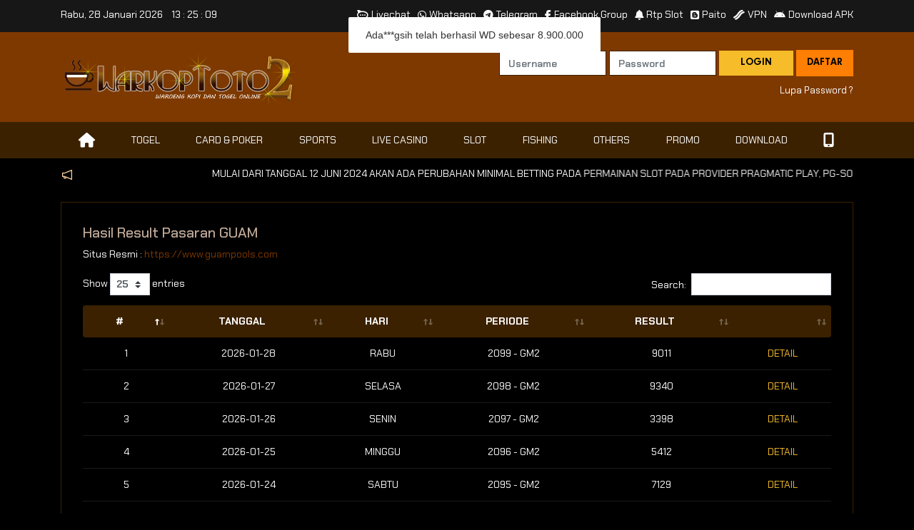

--- FILE ---
content_type: text/css
request_url: https://warkoptwo.xyz/css/main.css
body_size: 13279
content:
/*! HTML5 Boilerplate v8.0.0 | MIT License | https://html5boilerplate.com/ */
/*! HTML5 Boilerplate v8.0.0 | MIT License | https://html5boilerplate.com/ */

/* main.css 2.1.0 | MIT License | https://github.com/h5bp/main.css#readme */
/*
 * What follows is the result of much research on cross-browser styling.
 * Credit left inline and big thanks to Nicolas Gallagher, Jonathan Neal,
 * Kroc Camen, and the H5BP dev community and team.
 */

/* ==========================================================================
   Base styles: opinionated defaults
   ========================================================================== */

html {
  color: #222;
  font-size: 1em;
  line-height: 1.4;
  font-size: 16px;
}

/*
 * Remove text-shadow in selection highlight:
 * https://twitter.com/miketaylr/status/12228805301
 *
 * Vendor-prefixed and regular ::selection selectors cannot be combined:
 * https://stackoverflow.com/a/16982510/7133471
 *
 * Customize the background color to match your design.
 */

::-moz-selection {
  background: #b3d4fc;
  text-shadow: none;
}

::selection {
  background: #b3d4fc;
  text-shadow: none;
}

a{
	color: #7e3900;
}
/*
 * A better looking default horizontal rule
 */

hr {
  display: block;
  height: 1px;
  border: 0;
  border-top: 1px solid #000;
  margin: 1em 0;
  padding: 0;
}

/*
 * Remove the gap between audio, canvas, iframes,
 * images, videos and the bottom of their containers:
 * https://github.com/h5bp/html5-boilerplate/issues/440
 */

audio,
canvas,
iframe,
img,
svg,
video {
  vertical-align: middle;
}

/*
 * Remove default fieldset styles.
 */

fieldset {
  border: 0;
  margin: 0;
  padding: 0;
}

/*
 * Allow only vertical resizing of textareas.
 */

textarea {
  resize: vertical;
}

/* ==========================================================================
   Author's custom styles
   ========================================================================== */
@font-face {
  font-family: 'Neuzeit';
  src: url('../fonts/alt/NeuzeitGro-Reg.woff2') format('woff2'),
      url('../fonts/alt/NeuzeitGro-Reg.woff') format('woff'),
      url('../fonts/alt/NeuzeitGro-Reg.ttf') format('truetype');
  font-weight: normal;
  font-style: normal;
  font-display: swap;
}

@font-face {
  font-family: 'Neuzeit Bold';
  src: url('../fonts/alt/NeuzeitGro-Bol.woff2') format('woff2'),
      url('../fonts/alt/NeuzeitGro-Bol.woff') format('woff'),
      url('../fonts/alt/NeuzeitGro-Bol.ttf') format('truetype');
  font-weight: bold;
  font-style: normal;
  font-display: swap;
}
body{
  /*font-family: "Lato";*/
  font-family: 'Chakra Petch', sans-serif;
  font-size: 14px;
  background-color: #000;
  /*
  background-image: url(../img/background.jpg);
  background-repeat: no-repeat;
  background-position: right -420px top 40% ;
  background-size: auto;
  */
  /*
  background: url(../img/background.jpg) no-repeat center center fixed; 
  -webkit-background-size: cover;
  -moz-background-size: cover;
  -o-background-size: cover;
  background-size: cover;
  */
}
#top-header{
  width: 100%;
  min-height: 45px;
  background-color: #171717;
  color: #fff;
  padding: 10px 0;
}
.top-bar{
  display: flex;
  justify-content: space-between;
}
.link-top{
  display: flex;
  margin-bottom: 0;
}
.link-top .link-item{
  display: inline-block;
  margin-left: 10px;
}
.link-top .link-item .link-top{
  display: flex;
  align-items: center;
  color: #fff;
}
.link-top .link-item .link-top:hover{
  text-decoration: none;
  color: #8a5e3c;
}
.link-top .link-item img{
  max-width: 17px;
  margin-right: 5px;
}
.link-top .link-item img.wa{
  max-width: 14px;
}
#header, #header-mobile{
  width: 100%;
  min-height: 80px;
  /*background-image: linear-gradient(to top, #000, #7e3900);*/
  background: #7e3900;
  padding: 25px 0;
  color: #fff;
}
.no-bottom{
  margin-bottom: 0;
}
#navbar{
  height: 49px;
}
.menubar{
  /*background: linear-gradient(to bottom, #7e3900, #000);*/
  background: #3B2100;
}
.announce{
  padding: 13px 0;
  color: #fff;
  width: 100%;
}
.announce{
  background: rgba(0, 0, 0, 0.8);
}
.text-container{
  display: inline-block;
  margin-right: 30px;
}
.navbar .dropdown-menu div[class*="col"] {
  margin-bottom:1rem;
}

.nav-align {
 width: 100%;
 justify-content: space-evenly;
}

.navbar .dropdown-menu {
 border: none;
 border-radius: 0;
 background-color:rgba(0,0,0,0.9) !important;
}

@media screen and (max-width: 992px) {
	#mobile-menu{
		display: none;
	}
	
	#leftlogin{
		display: none;
	}
  
	.modal-lg,
	.modal-xl {
		max-width: 750px;
	}
}

@media screen and (min-width: 1200px) {
	.navbar {
	 padding-top:0px;
	 padding-bottom:0px;
	}
	.navbar-expand-lg .navbar-nav .nav-link {
	 border-bottom: 0;
	 color: #fff;
	 font-size: 14px;
	}
	.navbar-expand-lg .navbar-nav .nav-link {
	 padding-right: 25px;
	 padding-left: 25px;
	 padding-top: 15px;
	 padding-bottom: 15px;
	 position: relative;
	 display: flex;
	 align-items: end;
	}
	.navbar-expand-lg .navbar-nav .nav-link img {
	  max-height: 15px;
	  margin-right: 5px;
	 }
	.navbar .nav-item{
	 color: #fff;
	 position: relative;
	 text-transform: uppercase;
	}
	.navbar .nav-item:hover {
	 background: rgba(0,0,0,0.5);
	}
	.navbar .nav-item.active .nav-link, .navbar-expand-lg .navbar-nav .nav-link:hover {
	 color: #FEFE00;
	 align-items: end;
	 display: flex;
	 background: rgba(0,0,0,0.5);
	}
	
	.navbar .nav-item .fas{
		
	}

	.navbar .dropdown {position:static;}

	.navbar .dropdown-menu {
	 width:100%;
	 left:0;
	 right:0;
	 top:47px;
	 padding: 30px;
	 display:block;
	 visibility: hidden;
	 opacity: 0;
	 transition: visibility 0s, opacity 0.3s linear;
	 
	}

	.navbar .dropdown:hover .dropdown-menu, .navbar .dropdown .dropdown-menu:hover {
	 display:block;
	 visibility: visible;
	 opacity: 1;
	 transition: visibility 0s, opacity 0.3s linear;
	}
}
	
.dropdown-content-item{
	min-width: 180px;
	margin: 0 15px;
}
.dropdown-content-item img{
	margin-bottom: 10px;
	max-width: 180px;
}
.dropdown.no-arrow .dropdown-toggle::after {
 display: none;
}
.dropdown-item {
 display: inline-block;
 width: 100%;
 padding: 10px 15px;
 clear: both;
 font-weight: 400;
 color: #423025;
 text-align: inherit;
 white-space: nowrap;
 background-color: White;
 border: 0;
 font-size: 14px;
}
.dropdown-menu {
 min-width: 10rem;
 padding: 0;
 margin: .125rem 0 0;
 color: #212529;
 text-align: left;
}
a.hover-img-menu{
  position: relative;
  display: block;
}
.link-game{
  display: flex;
  align-items: center;
  justify-content: center;
  text-align: center;
  color: #FDD601;
  padding: 5px 0;
  font-weight: bold;
  font-size: 12px;
}
.link-game:hover{
  color: #ba9e02;
  text-decoration: none;
}
.neww{
  display: inline-block;
  color: #fff;
  padding: 1px 8px;
  font-size: 11px;
  border-radius: 30px;
  background: #FD0101;
}
.dropdown-menu .container{
  display: block;
}
.content{
  margin-top: 15px;
}

.dark-bg{
  /*background: rgba(0, 0, 0, 0.8);*/
  /*background: #fff;*/
  color: #fff;
  border: 1px solid #3B2100;
  box-sizing: border-box;
  border-radius: 0px;
  
}
	.dark-bg ul{
	  padding-left: 15px;
	}
	
	.dark-bg .card{
		background-color: transparent !important;
	}
	
	.dark-bg .card-header{
		color: #fff000;
		font-weight: 600;
	}
	
	.dark-bg .card-body{
		border: 1px solid rgba(194, 172, 155, 0.15);
		background: #000;
		color: #fff;
	}
	
.box-captcha{
  display: block;
  height: calc(1.5em + .75rem + 2px);
  text-align: center;
  /*padding: .375rem .75rem;*/
  line-height: 20px;
  background: #000;
  color: #141414;
  font-weight: bold;
  min-width: 46%;
  font-size: 14px;
}
.link-ly{
  color: #FFD29D;
}
.link-ly:hover{
  color: #d19249;
  text-decoration: none;
}
.head-wd{
  width: 100%;
  background: #7e3900;
  border-radius: 0px;
  font-family: "Neuzeit Bold";
  color:  #171717;
  padding: 10px 20px;
}
.wd{
  max-height: 250px;
}
.wd-item{
  display: flex;
  padding: 10px 0;
  border-bottom: 1px solid rgba(194, 172, 155, 0.15);
}
.wd-item .name{
  width: 40%;
  font-family: "Neuzeit Bold";
}
.wd-item .rp{
  width: 10%;
}
.wd-item .nominal{
  width: 30%;
  text-align: center;
}
.wd-item .status{
  width: 20%;
  text-align: right;
}
.footer{
  background: #3B2100;
  width: 100%;
  padding: 15px 0;
  color: rgba(255, 255, 255, 0.7);
}
.footer h5{
  color: #f6bc2a;
}

.logo-game{
  display: block;
  padding-left: 0;
  text-align: center;
}
.b-b{
  border-bottom: 1px solid rgba(194, 172, 155, 0.15);
}
.b-t{
  border-top: 1px solid rgba(194, 172, 155, 0.15);
}
.logo-game .logo-footer{
  display: inline-block;
  text-align: center;
  list-style: none;
  padding: 20px 25px;
}
.banner{
  width: 100%;
  /*
  padding: 50px 0;
  background-size: cover;
  background-position: center;
  */
}
.casino{
  background-image: url(../img/banner-casino.jpg);
}
.slot{
  background-image: url(../img/playtech/header-slot.jpg);
}
.mw400{
  max-width: 400px;
}
.mh910{
  min-height: 808px;
}
.mh995{
  min-height: 890px;
}
.mh1070{
  min-height: 1070px;
}
.box-game{
  display: flex;
  align-items: center;
  justify-content: center;
  /*background: rgba(23, 23, 23, 0.8);*/
  background: #000;
  padding: 50px;
  min-height: 225px;
  transition: all 200ms;
  border: 1px solid #f6bc2a;
}
.box-game:hover{
  background: rgba(23, 23, 23, 0.9)
}
.row-nomer{
  display: flex;
  align-items: center;
  padding: 10px 0;
  border-bottom: 1px solid rgba(194, 172, 155, 0.15);
  font-family: "Neuzeit Bold";
  text-transform: uppercase;
}
.row-nomer h5{
	font-size: 1rem;
}
.row-nomer .box-1{
  width: 60%;
}
.row-nomer .box-2{
  width: 20%;
}
.row-nomer .box-3{
  width: 20%;
  padding: 5px 0;
  display: block;
  text-align: center;
  color: #171717;
  background: #FF7F04;
}
.menu-dashboard{
  display: block;
  padding-left: 0 !important;
  font-family: "Neuzeit Bold";
  margin-bottom: 0;
}
.menu-dashboard .list-md{
  display: block;
  list-style: none;
  margin-bottom: 5px;
}
.menu-dashboard .list-md:last-child{
  margin-bottom: 0;
}
.menu-dashboard .list-md .link-md{
  padding: 10px 15px;
  background: #FFD29D;
  border-radius: 0px;
  color: #7e3900;
  display: block;
  transition: all 200ms;
}
.menu-dashboard .list-md .link-md:hover{
  background: #FF7F04;
  color: #7e3900;
  text-decoration: none;
}
.menu-dashboard .list-md .link-md.active{
  background: #FF7F04;
  color: #7e3900;
  text-decoration: none;
}
.aktif-nomor{
  display: flex;
  align-items: flex-end;
  border-radius: 0px;
  padding: 10px 20px;
  background: #3B2100;
  color: #fff;
  font-family: "Neuzeit Bold";
}
.aktif-nomor .box-1{
  /*width: 80%;*/
  color: #fff000;
}
.aktif-nomor .box-1 p{
  margin-bottom: 5px;
}
.aktif-nomor .box-2{
	
}
.aktif-nomor .box-2 h2{
  color: #fff;
}
.nomor-hoki{
  display: inline-block;
  padding-left: 0 !important;
  margin-bottom: 0;
  font-family: 'Chakra Petch', sans-serif;
}
.nomor-hoki li{
  display: inline-block;
  padding: 0px 2.5px;
  font-size: 20px;
}
.nomor-hoki li span{
  display: inline-block;
  background: #FFD29D;
  color: #7e3900;
  border-radius: 4px;
  width: 40px;
  height: 40px;
  line-height: 40px;
}
.nomor-hoki li:last-child{
  margin-top: 15px;
}
.menu-togel{
  display: block;
  padding-left: 0;
  font-family: 'Chakra Petch', sans-serif;
  font-weight: 600;
  margin-bottom: 10px;
}
.menu-togel li{
	padding-bottom: 15px;
}
.menu-togel .list-mt{
  display: inline-block;
  list-style: none;
  margin: 0 1px;
}
.menu-togel .list-mt .togel-menu{
  padding: 10px 15px;
  border: 1px solid #f6bc2a;
  color: #000;
  background: #f6bc2a;
  /*border-radius: 50px;*/
  font-size: 14px;
}
.menu-togel .list-mt .togel-menu:hover{
  border: 1px solid #7e3900;
  color: #fff;
  background: #7e3900;
  text-decoration: none;
}
.menu-togel .list-mt .togel-menu.active{
  border: 1px solid #7e3900;
  color: #fff;
  background: #7e3900;
  text-decoration: none;
}
.pagination{
	border-radius: 0px;
}
.pagination .page-item{
  margin: 0 5px;
}
.pagination .page-item .page-link{
  border-radius: 0px;
  background: transparent;
  border: 1px solid #3B2100;
  color: #f6bc2a;
}
.page-link.active {
  background: #f6bc2a;
  color: #3B2100;
}
.black-bg{
  background: #000;
  border: 1px solid rgba(194, 172, 155, 0.15);
}
.black-bg p{
  color: #fff;
}
.light-bg{
  background: #fff;
}
.form-ro-sm{
  background: rgba(255, 210, 157, 0.5) !important;
  border: 1px solid rgba(255, 210, 157, 0.5) !important;
}
.form-ro-md{
  width: 100px !important;
  background: rgba(255, 210, 157, 0.7) !important;
  border: 1px solid #eee !important;
}
.form-ro-foot{
  background: #7e3900 !important;
  border: 1px solid #7e3900 !important;
  color: #7e3900;
}
.w80{
  width: 80px !important;
}
.w100{
  width: 100px !important;
}
.w200{
  width: 200px !important;
}
.full{
  width: 100% !important;
}
.box-kei{
  margin: 0 5px;
}
.box-td{
  margin: 20px 0 30px 0;
}
.box-td h4, .box-td h6{
  font-weight: bold;
}
.box-td ul{
  display: block;
  padding-left: 0;
}
.box-td ul li{
  display: inline-block;
  list-style: none;
  width: 45px;
  height: 45px;
  line-height: 45px;
  border-radius: 3px;
  font-size: 27px;
  text-align: center;
  color: #171717;
  background: #FFD29D;
  font-family: "Neuzeit Bold";
}
.link-togel{
  display: block;
  color: #7e3900;
}
.link-togel:hover{
  text-decoration: none;
  color: #FFD29D;
}
.txt-small{
  font-size: 13px;
  padding: 7px 10px !important;
}
.custom-control-label{
  padding-top: 3px;
}
.hamburger .line{
  width: 30px;
  height: 2px;
  border-radius: 25px;
  background-color: #FFD29D;
  display: table-caption;
  margin: 2px auto;
  -webkit-transition: all 0.3s ease-in-out;
  -o-transition: all 0.3s ease-in-out;
  transition: all 0.3s ease-in-out;
}
.hamburger:hover{
  cursor: pointer;
}

#hamburger-Menu.is-active .line:nth-child(2){
  opacity: 0;
}

#hamburger-Menu.is-active .line:nth-child(1){
  -webkit-transform: translateY(9px) rotate(45deg);
  -ms-transform: translateY(9px) rotate(45deg);
  -o-transform: translateY(9px) rotate(45deg);
  transform: translateY(9px) rotate(45deg);
}

#hamburger-Menu.is-active .line:nth-child(3){
  -webkit-transform: translateY(-6px) rotate(-45deg);
  -ms-transform: translateY(-6px) rotate(-45deg);
  -o-transform: translateY(-6px) rotate(-45deg);
  transform: translateY(-6px) rotate(-45deg);
}
.menu-right{
	position: fixed;
	top: 0;
	bottom: 0;
	right: -100%;
	height: 100%;
	z-index: 99;
	background: rgba(0,0,0,.6);
	transition: all 200ms;
}
.mr-show{
	left: 0;
}
.menu-inner-right{
	height: 100%;
	position: fixed;
	width: 250px;
	background: rgba(0,0,0,.8);
	right: -250px;
	padding: 20px;
	transition: all 250ms;
}
.mir-show{
  right: 0;
}
.user-left{
  font-size: 19px;
  color: #FFD29D;
}
.menu-left{
  position: fixed;
  top: 0;
  bottom: 0;
  left: -100%;
  height: 100%;
  z-index: 99;
  background: rgba(0,0,0,.6);
  transition: all 200ms;
}
.ml-show{
  right: 0;
}
.menu-inner-left{
  height: 100%;
  position: fixed;
  width: 250px;
  background: #7e3900;
  left: -250px;
  /*padding: 30px;*/
  transition: all 250ms;
}
.mil-show{
  left: 0;
}
.menu-list-mobile{
  display: block;
  padding-left: 0;
  list-style: none;
}
.menu-list-mobile .li-mobile-menu{
	padding: 10px 0;
	border-bottom: 1px solid #000;
}
.menu-list-mobile .li-mobile-menu .link-mobile{
  display: flex;
  align-items: baseline;
  font-weight: bold;
  color: #7e3900;
  transition: all 150ms;
}
.menu-list-mobile .li-mobile-menu .link-mobile:hover{
  text-decoration: none;
  color: #FFD29D;
}
.menu-list-mobile .li-mobile-menu .link-mobile img{
  max-width: 13px;
  margin-right: 5px;
}

/* Mobile Menu */
.btn-toggle {
  white-space: nowrap;
}
.btn-toggle::after {
  display: inline-block;
  position: absolute;
  right: 30px;
  margin-top: 10px;
  content: "";
  border-top: .3em solid;
  border-right: .3em solid transparent;
  border-bottom: 0;
  border-left: .3em solid transparent;
}
#mobile-menu{
  display: flex;
  width: 100%;
}


.btn-close{
  /*
  position: absolute;
  top: 20px;
  right: 20px;
  color: #7e3900;
  */
}
.item-dd{
  display: block;
  margin: 10px 0;
  padding-left: 15px;
  font-weight: bold;
}
.item-dd li a.link-dd{
  color: #7e3900;
}
.item-dd li a.link-dd:hover{
  text-decoration: none;
  color: #FFD29D;
}

/* Button & Text */
.btn-green{
  background: #3B2100;
  padding: 10px 40px;
  color: #fff;
}
.btn-green:hover{
  background: #7e3900;
  color: #fff;
}

.btn-yellow, .btn-orange, .btn-gradient{
  text-align: center;
  padding: 7px 30px;
  border-radius: 0px;
  border: 0px;
  color: #000;
  font-family: "Neuzeit Bold";
  font-size: 14px;
  transform: all 200ms;
  text-transform: uppercase;
}
.btn-yellow{
  background: #f6bc2a;
}
.btn-yellow:hover{
  background: #FF7F04;
}
.btn-orange{
  background: #FF7F04;
}
.btn-orange:hover{
  background: #f6bc2a;
}
.btn-gradient{
  /*background: linear-gradient(180deg, #f6bc2a 0%, #7e3900 100%);*/
  background: #f6bc2a;
  color: #000 !important;
  border-radius: 0 !important;
}
.btn-gradient:hover, .btn-gradient.active{
  background: #7e3900;
  /*background: linear-gradient(180deg, #7e3900 0%, #f6bc2a 100%);*/
  color: #FEFE00 !important;
  border: 0px;
}
.btn-akun{
  color: #b69166;
  font-family: "Neuzeit Bold";
  text-transform: uppercase;
  border-radius: 0px;
}
.btn-akun:hover{
  color: #FEFE00;
}
.btn-circle{
  border-radius: 50%;
}
.btn-border{
  display: inline-block;
  padding: 10px 20px;
  text-align: center;
  border: 1px solid #7e3900;
  color: #7e3900;
  font-weight: bold;
  border-radius: 50px;
  transition: all 150ms;
}
.btn-border:hover{
  background: #7e3900;
  border: 1px solid #7e3900;
  color: #171717;
  text-decoration: none;
}
.font-yellow{
  color: #FDD601;
}
.font-green{
  color: #7FFD01;
}
.font-red{
  color: #FD0101;
}
.font-orange{
  color: #FF7F04;
}
.font-dark{
  color: #7e3900;
}
.text-bold{
  font-family: "Neuzeit Bold";
}
.text-small{
  font-size: 11px;
}
.no-bottom{
  margin-bottom: 0;
}
/* Table */
.table-main{
  width: 100%;
}
.table-main thead, .table-main tfoot, .table-main tbody .head-50{
  width: 100%;
  background: #3B2100;
  color: #fff;
  /*border-radius: 4px;
  font-family: "Neuzeit Bold";*/
}
.table-main thead th{
  border: 0;
  text-align: center;
  text-transform: uppercase;
}
.table-main thead th:first-child{
  border-top-left-radius: 4px;
  border-bottom-left-radius: 4px;
}
.table-main thead th:last-child{
  border-top-right-radius: 4px;
  border-bottom-right-radius: 4px;
}
.table-main tbody td,.table-main tbody th{
  /*background: #eee;*/
  text-align: center;
  text-transform: uppercase;
  vertical-align: middle;
  /*color: #000;*/
  color: #f6bc2a;
}
.table-main tbody td {
  color: #fff;
}
.table-main tbody th, .table-bank tbody th{
  border-top: 0;
  /*border-bottom: 1px solid #fff;*/
  border-bottom: 1px solid rgba(194, 172, 155, 0.15);
}
.table-main td{
  border-top: 0;
  /*border-bottom: 1px solid #fff;*/
  border-bottom: 1px solid rgba(194, 172, 155, 0.15);
}
.table-main td a{
	color: #f6bc2a;
	text-decoration: none;
}
.table-bank{
  font-size: 11px;
  color: #000;
  font-family: "Neuzeit Bold";
}
.table-bank thead{
  background: #B4A090;
}
.table-bank thead th{
  border: 0;
  text-align: center;
  text-transform: uppercase;
  border: 1px solid #AC9A8B;
}
.table.table-bank tbody td{
  border-top: 0;
  border: 1px solid #AC9A8B;
}
.table-togel tbody tr{
  vertical-align: middle;
}
.table-togel tbody td{
  padding: .75rem 2.5px;
}
.table-main tfoot td{
  padding: 5px 3px;
  vertical-align: middle;
  text-align: center;
}
.table-main tfoot td:first-child{
  border-top-left-radius: 0px;
  border-bottom-left-radius: 0px;
}
.table-main tfoot td:last-child{
  border-top-right-radius: 0px;
  border-bottom-right-radius: 0px;
}
/*
.table-main tbody .head-50{
  background: #7e3900;
  border-radius: 4px;
  font-family: "Neuzeit Bold";
  text-align: center;
  text-transform: uppercase;
}
*/
.table-main.no-radius thead th, .table-main.no-radius tfoot td{
  border-top-left-radius: 0;
  border-bottom-left-radius: 0;
  border-top-right-radius: 0;
  border-bottom-right-radius: 0;
}
.table-main thead tr.bg-yellow,.table-main tbody tr.bg-yellow{
  background: #FDD601;
}
/* Margin & Padding */
.mb15{
  margin-bottom: 15px;
}
.mb30{
  margin-bottom: 30px;
}
.mt30{
  margin-top: 30px;
}
.mb10{
  margin-bottom: 10px;
}
.mt10{
  margin-top: 10px;
}
.pad30{
  padding: 30px;
}
.pad20{
  padding: 20px;
}
.pad10{
  padding: 10px;
}
.pad15{
  padding: 15px;
}
.mr20{
  margin-right: 20px;
}
.padList{
  padding: 10px 15px 10px 15px;
}
.padts{
  padding: 15px 25px;
}

/* Swiper Custom */
.wd .swiper-wrapper{
  height: 50%;
}
.wd .swiper-wrapper .swiper-slide{
  height: 50px;
}
.gallery-top {
  height: 80%;
  width: 100%;
}
#togel-slider.gallery-thumbs {
  height: 20%;
  box-sizing: border-box;
  padding: 10px 0;
}
#togel-slider.gallery-thumbs .swiper-slide {
  display: inline-block;
  padding: 5px 10px;
  font-size: 12px;
  font-family: "Neuzeit Bold";
  border: 1px solid #7e3900;
  color: #7e3900;
  border-radius: 50px;
  text-align: center;
  cursor: pointer;
  width: 80%;
}
#togel-slider.gallery-thumbs .swiper-slide-thumb-active {
  border: 1px solid #7e3900;
  color: #171717;
  background: #7e3900;
}
.box-slider-top{
  position: relative;
  display: flex;
}
#togel-arrow.swiper-button-next{
  right: -23px;
  outline: 0;
}
#togel-arrow.swiper-button-prev{
  left: -23px;
  outline: 0;
}
#togel-arrow.swiper-button-prev:after, 
#togel-arrow.swiper-button-next:after{
  font-size: 13px !important;
}
/* Nav Tabs */
.home-tab{
  /*background: rgba(23, 23, 23, 0.8);*/
  background: #000;
  border: 1px solid #000000;
  box-sizing: border-box;
  border-radius: 0px;
}
.nav-tabs .nav-item {
    margin-bottom: 0px;
}
.nav-tabs .nav-item.show .nav-link, .nav-tabs .nav-link.active {
  color:  #fff;
  background-color: #7e3900;
  border-color: #000;
  /*border-color: #7e3900;*/
}
.nav-tabs .nav-item:first-child .nav-link.active {
  border: 1px solid transparent;
  border-top-left-radius: 0px;
  border-bottom-left-radius: 0px;
  border-top-right-radius: 0;
  margin-bottom: 1px;
}
.nav-tabs .nav-link {
  text-transform: uppercase;
  border: 1px solid transparent;
  border-top-left-radius: 0;
  border-top-right-radius: 0;
}
.nav-tabs .nav-link:focus, .nav-tabs .nav-link:hover {
  border-color: #7e3900;
  color:  #FEFE00;
  background-color: #7e3900;
}
.nav-link {
  display: block;
  padding: 15px 25px;
  color: #fff;
  /*font-family: "Neuzeit Bold";*/
  font-family: 'Chakra Petch', sans-serif;
}
.nav-link:hover {
  color: #FEFE00;	
}
.nav-games{
  padding-left: 0 !important;
}
.nav-games .nav-item{
  margin-right: 5px;
  margin-bottom: 5px;
}
.nav-games .nav-item .nav-link{
  padding: 5px 15px;
  color:  #000;
  background: #f6bc2a;
  border-radius: 0px;
}
.nav-games .nav-item .nav-link:hover{
  color:  #f6bc2a;
  background: #7e3900;
}
.nav-games .nav-item .nav-link.active{
  color:  #f6bc2a;
  background: #7e3900;
}
/* Bootstrap Overide */
.h1, h1{
	font-size: 1.5rem;
}

.btn {
	font-size: 14px;	
}
.form-main {
  width: 100%;
  font-size: 14px;
  color: #000;
  /*background-color: transparent;*/
  border: 1px solid #3B2100;
  border-radius: 0;
  transition: none;
}
.form-main:focus {
  color: #7e3900;
  /*background-color: transparent;*/
  border-color: #7e3900;
  outline: 0;
  box-shadow: none;
}
.form-main[readonly]{
	color: #000;
}
.btn.focus, .btn:focus {
  outline: 0;
  box-shadow: none;
  color: #FFD29D;
}
.custom-file-label {
  color: #495057;
  /*background-color: transparent; */
  border: 1px solid #7e3900;
  border-radius: 0;
}
.custom-file-label::after {
  height: calc(1.5em + .75rem + 1px);
  content: "Browse";
  background-color: #7e3900;
  border-radius: 0;
}
.table-main .form-main{
  margin: 0 2.5px;
  min-width: 35px;
}
.form-control:disabled, .form-control[readonly] {
  background-color: #e9ecef;
  color: #7e3900;
  opacity: 1;
}
.dropdown-item.active, .dropdown-item:active {
  color: #3B2100;
  text-decoration: none;
  background-color: #ddd;
}

/*
@media (min-width: 576px) and (max-width: 768px) {
	#header{
		display: none;
	}
	#navbar{
		display: none;
	}
	.nomor-hoki li:last-child {
		margin-top: 0px;
	}
	.menu-togel .list-mt {
		margin-bottom: 25px;
	} 
}

@media (max-width: 575.98px) {
	#leftbar {
		display: none;
	}
	#homecontent {
		display: none;
	}
	.top-bar{
		display: block;
		text-align: center;
	}
	.link-top{
		display: none;
	}
	#navbar{
		display: none;
	}
	#header{
		display: none;
	}
	.table-main{
		display: block;
		width: 100%;
		overflow-x: auto;
		-webkit-overflow-scrolling: touch;
	}
	.logo{
		max-height: 40px;
	}
	.menu-togel .list-mt .togel-menu {
		padding: 5px 20px;
	}
	.menu-togel .list-mt {
		margin-bottom: 10px;
	}
	.nav-tabs .nav-item {
		width: 100%;
		text-align: center;
	}
	.nav-tabs .nav-item:first-child .nav-link.active {
		border-top-left-radius: 4px;
		border-bottom-left-radius: 0;
		border-top-right-radius: 4px;
	}
	.nav-tabs .nav-item:last-child .nav-link.active {
		border-bottom-left-radius: 4px;
		border-bottom-right-radius: 4px;
	}
	.mh910{
		min-height: 110px;
	}
	.mh995{
		min-height: 195px;
	}
	.mh1070{
		min-height: 100px;
	}
	.nomor-hoki li:last-child {
		margin-top: 0px;
	}
}
 @media (min-width: 769px) {
	#header-mobile{
		display: none;
	}
	#leftlogin{
		display: none;
	}
 }
*/ 
/* ==========================================================================
   Helper classes
   ========================================================================== */

/*
 * Hide visually and from screen readers
 */

.hidden,
[hidden] {
  display: none !important;
}

/*
 * Hide only visually, but have it available for screen readers:
 * https://snook.ca/archives/html_and_css/hiding-content-for-accessibility
 *
 * 1. For long content, line feeds are not interpreted as spaces and small width
 *    causes content to wrap 1 word per line:
 *    https://medium.com/@jessebeach/beware-smushed-off-screen-accessible-text-5952a4c2cbfe
 */

.sr-only {
  border: 0;
  clip: rect(0, 0, 0, 0);
  height: 1px;
  margin: -1px;
  overflow: hidden;
  padding: 0;
  position: absolute;
  white-space: nowrap;
  width: 1px;
  /* 1 */
}

/*
 * Extends the .sr-only class to allow the element
 * to be focusable when navigated to via the keyboard:
 * https://www.drupal.org/node/897638
 */

.sr-only.focusable:active,
.sr-only.focusable:focus {
  clip: auto;
  height: auto;
  margin: 0;
  overflow: visible;
  position: static;
  white-space: inherit;
  width: auto;
}

/*
 * Hide visually and from screen readers, but maintain layout
 */

.invisible {
  visibility: hidden;
}

/*
 * Clearfix: contain floats
 *
 * For modern browsers
 * 1. The space content is one way to avoid an Opera bug when the
 *    `contenteditable` attribute is included anywhere else in the document.
 *    Otherwise it causes space to appear at the top and bottom of elements
 *    that receive the `clearfix` class.
 * 2. The use of `table` rather than `block` is only necessary if using
 *    `:before` to contain the top-margins of child elements.
 */

.clearfix::before,
.clearfix::after {
  content: " ";
  display: table;
}

.clearfix::after {
  clear: both;
}

/* ==========================================================================
   EXAMPLE Media Queries for Responsive Design.
   These examples override the primary ('mobile first') styles.
   Modify as content requires.
   ========================================================================== */

@media only screen and (min-width: 35em) {
  /* Style adjustments for viewports that meet the condition */
}

@media print,
  (-webkit-min-device-pixel-ratio: 1.25),
  (min-resolution: 1.25dppx),
  (min-resolution: 120dpi) {
  /* Style adjustments for high resolution devices */
}

/* ==========================================================================
   Print styles.
   Inlined to avoid the additional HTTP request:
   https://www.phpied.com/delay-loading-your-print-css/
   ========================================================================== */

@media print {
  *,
  *::before,
  *::after {
    background: #fff !important;
    color: #000 !important;
    /* Black prints faster */
    box-shadow: none !important;
    text-shadow: none !important;
  }

  a,
  a:visited {
    text-decoration: underline;
  }

  a[href]::after {
    content: " (" attr(href) ")";
  }

  abbr[title]::after {
    content: " (" attr(title) ")";
  }

  /*
   * Don't show links that are fragment identifiers,
   * or use the `javascript:` pseudo protocol
   */
  a[href^="#"]::after,
  a[href^="javascript:"]::after {
    content: "";
  }

  pre {
    white-space: pre-wrap !important;
  }

  pre,
  blockquote {
    border: 1px solid #999;
    page-break-inside: avoid;
  }

  /*
   * Printing Tables:
   * https://web.archive.org/web/20180815150934/http://css-discuss.incutio.com/wiki/Printing_Tables
   */
  thead {
    display: table-header-group;
  }

  tr,
  img {
    page-break-inside: avoid;
  }

  p,
  h2,
  h3 {
    orphans: 3;
    widows: 3;
  }

  h2,
  h3 {
    page-break-after: avoid;
  }
}

/*alert*/
.alert {
  border: 0; }
  .alert .progress {
    background-color: transparent;
    box-shadow: none !important;
    height: 3px;
    border-radius: 0;
    margin: 19px 0px -15px -13px; }
  .alert .progress-bar {
    box-shadow: none !important;
    background-color: rgba(0, 0, 0, 0.3); }

.app-alert-message {
  display: inline-block;
  margin-right: 5px;
  max-width: 350px;
  min-width: 165px; }

.app-alert.animate {
  top: 0;
  position: fixed;
  z-index: 100;
  border-radius: 2px;
  box-shadow: 0 2px 1px rgba(0, 0, 0, 0.1);
  opacity: 0.25;
  right: -350px; }
.app-alert.alert-info {
  background-color: #22B9FF;
  color: #fff; }
.app-alert.alert-success {
  background-color: #485BBD;
  color: #fff; }
.app-alert.alert-danger {
  background-color: #f5325c;
  color: #fff; }
.app-alert.alert-warning {
  background-color: #ffb822;
  color: #fff; }
.app-alert a {
  color: #444; }
  
/*progress-bar*/
.progress.thin {
  height: 3px; }

.alert-warning {
  background-color: #fff2cc; }

.clearfix:before, .clearfix:after {
  display: table;
  content: " "; }

.clearfix:after {
  clear: both; }

.permission-list {
  margin: 0;
  padding: 0 15px; }
  .permission-list li {
    margin-bottom: 15px;
    border-bottom: 1px solid #eef6f9;
    list-style-type: none; }
    .permission-list li h5 {
      display: inline-block;
      margin-left: 3px; }

.animated-clock {
  width: 20px;
  height: 20px;
  border-radius: 50%;
  border: 2px solid #fd397a; }

.animated-clock-sec {
  position: absolute;
  width: 2px;
  height: 7px;
  top: 21.5px;
  left: 24px;
  background: #fd397a;
  border-radius: 2px;
  animation: animatedClockSecRotate 5s linear infinite; }

.comment-file p {
  max-width: 270px; }

.comment-file .comment-image-box {
  width: 200px; }
  
/* Scrollbar */
.vertical-scrollable {
	position: relative;
	max-height: 500px;
	overflow: auto;
}

.vertical-scrollable a{
	color: #fff;
	text-decoration: none;
}

.vertical-scrollable a:hover{
	color: #fff000;
	text-decoration: none;
}
	
.scrollbar-width-thin {
	scrollbar-width: thin;
}

.scrollbar-width-none {
	scrollbar-width: none;
}

.topmenu{
	background: #000;
}

.pilih-pasar{
	border: 1px solid: #fff000;
	border-radius: 0px;
	background: #000;
	color: #fff;
}

/*Modal*/
.modal {
	border-radius: 0px;
}
.modal-header{
	display: -ms-flexbox;
	display: flex;
	-ms-flex-align: start;
	align-items: flex-start;
	-ms-flex-pack: justify;
	justify-content: space-between;
	padding: 1rem 1rem;
	border-bottom: 0;
	background: #3B2100;
	color: #fff000;
	border-top-left-radius: 5px;
	border-top-right-radius: 5px;
}

.modal-header h5{
	color: #fff000 !important;
}

.modal-content{
	: relative;
	display: -ms-flexbox;
	display: flex;
	-ms-flex-direction: column;
	flex-direction: column;
	width: 100%;
	pointer-events: auto;
	background-color: #fff;
	background-clip: padding-box;
	border: 0;
	border-radius: 5px;
	outline: 0;
}

.modal-content a{
	color: #fff000;
}

.modal-title{
	color: #fff000;
}


.no-bg {
  background: unset !important; }
  
/*loader*/
#loader-wrapper {
opacity:0.5;background:#000;
    position: fixed;
    top: 0;
    left: 0;
    width: 100%;
    height: 100%;
    z-index: 1000;
}
#loader {
    display: block;
    position: relative;
    left: 50%;
    top: 50%;
    width: 150px;
    height: 150px;
    margin: -75px 0 0 -75px;
    border-radius: 50%;
    border: 3px solid transparent;
    border-top-color: #3498db;

    -webkit-animation: spin 2s linear infinite; /* Chrome, Opera 15+, Safari 5+ */
    animation: spin 2s linear infinite; /* Chrome, Firefox 16+, IE 10+, Opera */

    z-index: 1001;
}

    #loader:before {
        content: "";
        position: absolute;
        top: 5px;
        left: 5px;
        right: 5px;
        bottom: 5px;
        border-radius: 50%;
        border: 3px solid transparent;
        border-top-color: #e74c3c;

        -webkit-animation: spin 3s linear infinite; /* Chrome, Opera 15+, Safari 5+ */
        animation: spin 3s linear infinite; /* Chrome, Firefox 16+, IE 10+, Opera */
    }

    #loader:after {
        content: "";
        position: absolute;
        top: 15px;
        left: 15px;
        right: 15px;
        bottom: 15px;
        border-radius: 50%;
        border: 3px solid transparent;
        border-top-color: #f9c922;

        -webkit-animation: spin 1.5s linear infinite; /* Chrome, Opera 15+, Safari 5+ */
          animation: spin 1.5s linear infinite; /* Chrome, Firefox 16+, IE 10+, Opera */
    }

    @-webkit-keyframes spin {
        0%   { 
            -webkit-transform: rotate(0deg);  /* Chrome, Opera 15+, Safari 3.1+ */
            -ms-transform: rotate(0deg);  /* IE 9 */
            transform: rotate(0deg);  /* Firefox 16+, IE 10+, Opera */
        }
        100% {
            -webkit-transform: rotate(360deg);  /* Chrome, Opera 15+, Safari 3.1+ */
            -ms-transform: rotate(360deg);  /* IE 9 */
            transform: rotate(360deg);  /* Firefox 16+, IE 10+, Opera */
        }
    }
    @keyframes spin {
        0%   { 
            -webkit-transform: rotate(0deg);  /* Chrome, Opera 15+, Safari 3.1+ */
            -ms-transform: rotate(0deg);  /* IE 9 */
            transform: rotate(0deg);  /* Firefox 16+, IE 10+, Opera */
        }
        100% {
            -webkit-transform: rotate(360deg);  /* Chrome, Opera 15+, Safari 3.1+ */
            -ms-transform: rotate(360deg);  /* IE 9 */
            transform: rotate(360deg);  /* Firefox 16+, IE 10+, Opera */
        }
    }

    #loader-wrapper .loader-section {
        position: fixed;
        top: 0;
        width: 51%;
        height: 100%;
        /*background: #222222;*/
        z-index: 1000;
        -webkit-transform: translateX(0);  /* Chrome, Opera 15+, Safari 3.1+ */
        -ms-transform: translateX(0);  /* IE 9 */
        transform: translateX(0);  /* Firefox 16+, IE 10+, Opera */
    }

    #loader-wrapper .loader-section.section-left {
        left: 0;
    }

    #loader-wrapper .loader-section.section-right {
        right: 0;
    }

    /* Loaded */
    .loaded #loader-wrapper .loader-section.section-left {
        -webkit-transform: translateX(-100%);  /* Chrome, Opera 15+, Safari 3.1+ */
            -ms-transform: translateX(-100%);  /* IE 9 */
                transform: translateX(-100%);  /* Firefox 16+, IE 10+, Opera */

        -webkit-transition: all 0.7s 0.3s cubic-bezier(0.645, 0.045, 0.355, 1.000);  
                transition: all 0.7s 0.3s cubic-bezier(0.645, 0.045, 0.355, 1.000);
    }

    .loaded #loader-wrapper .loader-section.section-right {
        -webkit-transform: translateX(100%);  /* Chrome, Opera 15+, Safari 3.1+ */
            -ms-transform: translateX(100%);  /* IE 9 */
                transform: translateX(100%);  /* Firefox 16+, IE 10+, Opera */

-webkit-transition: all 0.7s 0.3s cubic-bezier(0.645, 0.045, 0.355, 1.000);  
        transition: all 0.7s 0.3s cubic-bezier(0.645, 0.045, 0.355, 1.000);
    }
    
    .loaded #loader {
        opacity: 0;
        -webkit-transition: all 0.3s ease-out;  
                transition: all 0.3s ease-out;
    }
    .loaded #loader-wrapper {
        visibility: hidden;

        -webkit-transform: translateY(-100%);  /* Chrome, Opera 15+, Safari 3.1+ */
            -ms-transform: translateY(-100%);  /* IE 9 */
                transform: translateY(-100%);  /* Firefox 16+, IE 10+, Opera */

        -webkit-transition: all 0.3s 1s ease-out;  
                transition: all 0.3s 1s ease-out;
    }
    
    /* JavaScript Turned Off */
    .no-js #loader-wrapper {
        display: none;
    }
    .no-js h1 {
        color: #222222;
    }

/* end loader */

.custom-select{
	border-radius: 0px;
}

select option{
    color:#000;
}

.form-control{
	border-radius: 0px;
	font-size: 14px;
	font-weight: 600;
}

.alert-dark{
	border-radius: 0px;
	border: 1px solid #7e3900;
	color: #fff000;
	background: #000;
}
	.alert-dark a{
		color: #fff;
	}

.btn-primary{
	background: linear-gradient(to bottom, #7e3900, #3B2100);
	color: #fff !important;
	border-radius: 0 !important;
	border: 1px solid transparent;
}
	.btn-primary:hover{
		border-color: #000;
	}

.form-main[readonly]{
	/*background: #eee !important;
	color: #000;*/
	background: #000 !important;
	color: #f6bc2a;
}

.form-ro-foot[readonly]{
	background: #000;
	/*color: #fff;*/
}

.nav-tabs {
    border-bottom: 0px;
}

.sd-box{
  display: block;
  position: relative;
  margin-bottom: 30px;
}
.sd-box img{
  width: 100%;
}
.btn-play-sd, .btn-try-sd{
  display: block;
  color: #000;
  padding: 5px 10px;
  text-align: center;
  min-width: 120px;
  margin-bottom: 10px;
  transition: all 100ms;
  font-size: 12px;
}
.btn-play-sd{
  background: #FF7F04;
}
.btn-play-sd:hover{
  background: #1e980a;
  text-decoration: none;
  color: #000;
}
.btn-try-sd{
  background: #fff;
}
.btn-try-sd:hover{
  background: #ddd;
  text-decoration: none;
  color: #000;
}
.sd-title{
  position: absolute;
  display: block;
  width: 100%;
  top: 0;
  left: 0;
  background: rgba(0, 0, 0, 0.2);
  color: #fff;
  font-size: 12px;
  text-align: center;
  padding: 10px 5px;
}
.margin-inner-sd{
  margin-top: 35%;
}

.content-item{
  position: relative;
  display: block;
}
.content-item-btn{
  position: absolute;
  bottom: 0;
  left: 0;
  width: 100%;
  top: 0;
  background: rgba(34, 34, 34, 0.7);
  transition: all 200ms;
  opacity: 0;
}
.content-item-btn:hover{
  opacity: 1;
}
.content-title{
  width: 100%;
  display: block;
  background: #FF7F04;
  border-top: 3px solid #1e980a;
  text-align: center;
  color: #000;
  font-weight: 500;
  padding: 10px 0;
  margin-bottom: 30px;
}
.content-item-btn,.content-title:hover{
  cursor: pointer;
  color: #000;
}
.btn-play, .btn-try, .btn-play-etc{
  display: block;
  color: #000;
  padding: 10px 15px;
  text-align: center;
  min-width: 170px;
  margin-bottom: 10px;
  transition: all 100ms;
}
.btn-play, .btn-play-etc{
  background: #FF7F04;
}
.btn-play:hover, .btn-play-etc:hover{
  background: #1e980a;
  text-decoration: none;
  color: #000;
}
.btn-try{
  background: #fff;
}
.btn-try:hover{
  background: #ddd;
  text-decoration: none;
  color: #000;
}

/* Front Slide */
.slider-item{
  width: 100%;
  position: relative;
  /*max-width: 1170px;*/
}
.carousel-item {
  background: #000;
  text-align: center;
}

/* Highlight */
#highlight{
  padding: 30px 0;
}
.link-highlight:hover{
  text-decoration: none;
}
.highlight-item{
  border-radius: 8px;
  border: solid 1px #001e13;
  background-image: linear-gradient(to top, #423025, #025738);
  color: #fff;
  width: 100%;
}
.highlight-item:hover{
  opacity: 0.8;
}
.highlight-item .text-item{
  padding: 15px 0 15px 12px;
}
.highlight-item .text-item h5{
  text-transform: uppercase;
  font-size: 24px;
  height:60px;
}
.highlight-item .text-item p{
  font-size: 13px;
  margin-bottom: 0;
}

/* Lotre
--------------------------------*/
.box-side-lotre{
  display: block;
  width: 100%;
  /*background: #e9e2d1;*/
  border: 1px solid #3B2100;
  color: #3B2100;
}
.box-side-lotre-aktif{
  background: #3B2100;
  color: #fff;
  display: block;
  padding: 15px;
}
.box-side-lotre-aktif p{
  margin-bottom: 5px;
}
.box-side-lotre-aktif h6{
  font-size: 16px;
}
.box-side-lotre-aktif h3{
  font-size: 22px;
  margin-bottom: 0;
  color: #FEFE00;
}
.m-aktif{
  display: block;
  width: 100%;
  text-align: center;
  font-weight: 500;
  color: #000;
  padding: 10px 15px;
  background-color: #f6bc2a;
}
.list-aktif{
  display: block;
  padding: 15px 20px;
  border-bottom: 1px solid rgba(0, 0, 0, 0.05);
  color: #7e3900;
  transition: all 100ms ease-in-out;
  font-weight: 500;
}
.list-aktif .no-server{
  color: #3B2100;
  text-align: right !important;
}
.list-aktif:hover{
  background: #f6bc2a;
  cursor: pointer;
  color: #3B2100;
  text-decoration: none;
}
.list-aktif .first{
  min-width: 80px;
}
.rb-15{
  margin-top: 15px;
  margin-right: 15px;
  margin-bottom: 15px;
}
.link-green{
  color: #3B2100;
}
.link-green:hover{
  color: #3B2100;
  font-weight: 500;
  text-decoration: none;
}
.pasar-des{
  padding: 10px 15px;
  font-size: 12px;
}
.pasar-des p{
  margin-right: 15px;
  margin-bottom: 0;
}
.bg-menu-lotre{
  /*background: #f6bc2a;*/
  display: block;
  border-radius: 5px;
}
.btn-link-lotre{
  padding: 0;
  list-style: none;
}
.link-lotre-items{
  display: block;
  text-align: center;
  margin-bottom: 10px;
  margin-left: 15px;
  margin-right: 15px;
}
.link-lotre-items .lotre-list-link{
  padding: 10px 20px;
  border-radius: 0px;
  /*background-image: linear-gradient(to bottom, #7e3900, #3B2100);*/
  background: #3B2100;
  display: block;
  color: #fff;
  font-weight: 500;
  transition: all 300ms ease-in-out;
}
.link-lotre-items .lotre-list-link:hover{
  background-image: linear-gradient(to top, #7e3900, #3B2100);
  text-decoration: none;
}
.menu-lotre{
  display: block;
  padding: 0;
  list-style: none;
  margin-bottom: 0;
}
.menu-lotre .menu-lotre-items{
  display: inline-block;
  margin-bottom: 5px;
  background: #f6bc2a;
}
.menu-lotre .menu-lotre-items.active .link-menu-lotre{
  color: #fff;
  background: #f6bc2a;
}
.menu-lotre .menu-lotre-items .link-menu-lotre{
  padding: 10px 17px;
  display: block;
  color: #3B2100;
  transition: all 200ms ease-in-out;
}
.menu-lotre .menu-lotre-items .link-menu-lotre:hover{
  background: #f6bc2a;
  color: #fff;
  text-decoration: none;
}
.menu-lotre .menu-lotre-items:first-child .link-menu-lotre:hover{
  background: #f6bc2a;
  text-decoration: none;
  border-top-left-radius: 0px;
  border-bottom-left-radius: 0px;
}
.menu-lotre .menu-lotre-items.active:first-child .link-menu-lotre{
  border-top-left-radius: 0px;
  border-bottom-left-radius: 0px;
}
.list-lotre ul{
  padding-left: 15px;
}
.lotre-rule-list{
  padding-left: 15px;
  list-style: decimal;
}
.data-top-link{
  display: block;
  padding: 0;
  list-style: none;
}
.data-top-link .data-top-link-items{
  display: inline-block;
  margin: 0 -10px;
  padding: 0;
}
.data-top-link .data-top-link-items .link-items-btn {
  margin: 0 10px;
  padding: 8px 15px;
  background: #f6bc2a;
  border-radius: 3px;
  color: #fff;
  transition: all 100ms ease-in-out;
}
.data-top-link .data-top-link-items .link-items-btn:hover {
  background: #FEFE00;
  color: #f6bc2a;
  text-decoration: none;
}


#provider-highlight{
	padding: 30px 0;
}
#provider-highlight h5{
	color: #fff000;
}
.provider-slider{
	/*
	border: 1px solid #fff000;
	border-radius: 12px;
	*/
}
.provider-box{
  /*background: #3B2100;
  border: 1px solid #fff000;*/
  margin: 10px;
  padding: 15px;
  text-align: center;
}


.lotre-slider{
  display: block;
}
.lotre-slide-box{
  display: block;
  width: 100%;
  text-align: center;
  color: #fff;
}
.lotre-box{
  /*background: linear-gradient(45.51deg, #7e3900 0%, #000 100%);*/
  background: #3B2100;
  margin: 0 10px;
  padding: 15px;
  border: 1px solid #fff000;
  /*border-radius: 8px;*/
}
.lotre-box h5{
  color: #fff000 !important;
}
.items-inside{
  background: #000;
  padding: 10px 15px;
}
.items-inside h3{
	color: #fff000 !important;
}
.lotre-slide-box h5{
  color: #FEFE00;
  font-weight: 700;
}
.lotre-slide-box h6{
  font-weight: 700;
  margin-bottom: 0;
}
.item-togel{
  padding: 5px 0;
  border-top: 1px solid #fff000;
}
.number-margin{
  margin-bottom: 10px;
}
.number{
  border-radius: 5px;
  background: #FFF000;
  height: 30px;
  width: 30px;
  text-align: center;
  margin: 0 3px;
  color: #f6bc2a;
  font-weight: 800;
  line-height: 30px;
  font-size: 19px;
}
.font-small{
  font-size: 12px; 
}
.btn-orange{
  display: inline-block;
  padding: 8px 15px;
  font-size: 14px;
  text-transform: uppercase;
  background: #FF7F04;
  font-weight: 700;
  color: #000;
}
.btn-orange:hover{
  background: #f6bc2a;
}
.box-gradient{
  background: linear-gradient(7.97deg, #f6bc2a 0%, #0c2c5d 100%);
  color: #fff;
}
.box-gradient h6{
  font-weight: 700;
}
.withdraw-user{
  background: #EED2B6;
  padding: 30px 0;
  background-image: url(../img/wayang-left.png);
  background-repeat: no-repeat;
  background-position: left -250px center ;
  background-size: auto;
}

.forget{
	float:right; 
	position: absolute; 
	right:15px; 
	top: 38px;
}

.header-top10{
  padding-bottom: 10px;
}
.header-top10 h5{
  font-weight: 700;
}
.items-withdraw{
  display: inline-block;
  padding: 0 10px;
  width: 200px;
  text-align: center;
}
.items-withdraw-small{
  font-size: 10px;
  display: inline-block;
  padding: 0 10px;
  text-align: center;
}
.date{
  width: 130px; 
  text-align: left;
}
.top10-items{
  background: #321708;
  padding: 10px 0;
  border-top: 1px solid #4F250E !important;
}
.top10-slider .slick-list{
  border-bottom-left-radius: 10px;
  border-bottom-right-radius: 10px;
}
.box-dark{
  background: #321708;
}
.box-brown{
  background: #7e3900;
}
.img-list-togel{
  max-height: 30px;
  margin-right: 5px;
}
.list-togel-box{
  padding-right: 60px;
}
.list-togel-box h6{
  font-weight: 700;
}
.list-togel-box span{
  font-weight: 600;
  font-size: 13px;
}
.border-right-1px {
  border-right: 1px solid #532B15;
}
.top-15{
  margin-top: 15px;
}
.bottom-15{
  margin-bottom: 15px;
}
.padding-20{
  padding: 20px;
}
.padding-15{
  padding: 15px;
}
.radius-10{
  border-radius: 10px;
}
.font-yellow{
  color: #FEFE00 !important;
}
.font-green{
  color: #3BFF37;
}
.font-red{
  color: rgb(233, 29, 29);
}
.slick-slide {
  outline: 0;
}
.form-lotre {
  display: inline-block;
  width: 35px;
  height: calc(1.5em + .75rem + 2px);
  padding: .375rem .75rem;
  font-size: 14px;
  font-weight: 400;
  color: #000;
  background-color: #fff;
  background-clip: padding-box;
  border: 1px solid #FEFE00;
  border-radius: 0;
  text-align: center;
  outline: 0;
  margin: 0;
  transition: border-color .15s ease-in-out,box-shadow .15s ease-in-out;
}
.form-lotre:focus {
  color: #000;
  background-color: #fff;
  border-color: #bac8f3;
  outline: 0;
  box-shadow: 0 0 0 0.2rem rgba(224, 192, 130, 0.25);
}
.form-lotre::-webkit-input-placeholder {
  color: #000;
  opacity: 1;
}

.form-lotre::-moz-placeholder {
  color: #000;
  opacity: 1;
}

.form-lotre:-ms-input-placeholder {
  color: #000;
  opacity: 1;
}

.form-lotre::-ms-input-placeholder {
  color: #000;
  opacity: 1;
}

.form-lotre::placeholder {
  color: #000;
  opacity: 1;
}

.form-lotre[readonly]::placeholder { color: #000 !important; }

.form-lotre:disabled, .form-lotre[readonly] {
  background-color: #fff;
  opacity: 1;
}
.form-lotre.same {
  display: inline-block;
  width: 40px;
  color: #1000;
  background-color: #eee;
  border: 1px solid transparent;
}
.form-lotre.same-big {
  display: inline-block;
  width: 50px;
  color: #000;
  background-color: #eee;
  border: 1px solid transparent;
}
.form-lotre.bigger {
  display: inline-block;
  width: 100%;
  color: #000;
  background-color: #fff;
  border: 1px solid transparent;
}
.form-lotre.bigger.dark {
  color: #000;
  background-color: rgba(0, 0, 0, 0.15);
  border: 1px solid transparent;
}
.form-lotre.bigger.total {
  color: #f6bc2a;
  background-color: rgba(0, 0, 0, 0.3);
  border: 1px solid transparent; 
  font-weight: 700 !important;
}
.select-lotre{
  display: inline-block;
  width: 50px !important;
  margin: 0 2.5px;
}
.select-lotre-medium{
  display: inline-block;
  width: 90px !important;
  margin: 0 2.5px;
}
.select-lotre-large{
  display: inline-block;
  width: 130px !important;
  margin: 0 2.5px;
}

.table-lotre {
  width: 100%;
  margin-bottom: 1rem;
  color: #000
}
.table-lotre th,
.table-lotre td {
  padding: 5px;
  vertical-align: middle;
  text-align: center;
  background: #eee;
}
.table-lotre thead th,
.table-lotre tbody th {
  vertical-align: middle;
  border-bottom: 1px solid #fff;
  border-right: 1px solid #fff;
  background: #f6bc2a;
}
.table-lotre tfoot td {
  vertical-align: middle;
  border-bottom: 1px solid #fff;
  border-right: 1px solid #fff;
  background: #f6bc2a;
  font-weight: 700;
}
.table-lotre tbody td {
  border-bottom: 1px solid rgba(255, 255, 255, 0.5);
  border-right: 1px solid rgba(255, 255, 255, 0.5);
}
.box-kei{
  display: inline-block;
  margin: 0 15px;
}
.box-radio{
  display: flex;
  margin: 0 15px;
}
.box-radio .label{
  padding-left: 5px;
  margin-top: -1px;
}
.td-colspan{
  background: rgba(0, 101, 65, 0.6) !important;
  color: #fff;
  font-weight: 700;
}



/* Ribbon */
.ribbon-wrapper-red {
  width: 85px;
  height: 88px;
  overflow: hidden;
  position: absolute;
  top: -3px;
  right: -3px;
}
.ribbon-wrapper-green {
  width: 85px;
  height: 88px;
  overflow: hidden;
  position: absolute;
  top: -3px;
  left: -3px;
}
.ribbon-wrapper-pp {
  width: 85px;
  height: 88px;
  overflow: hidden;
  position: absolute;
  top: 0px;
  left: 0px;
}
.ribbon-red {
    font: bold 14px Sans-Serif;
    color: #fff;
    text-align: center;
    text-shadow: rgba(0,0,0,0.5) 0px 1px 0px;
    -webkit-transform: rotate(45deg);
    -moz-transform: rotate(45deg);
    -ms-transform: rotate(45deg);
    -o-transform: rotate(45deg);
    position: relative;
    padding: 7px 0;
    left: -5px;
    top: 15px;
    width: 120px;
    background-color: #ea181e;
    background-image: -webkit-gradient(linear, left top, left bottom, from(#ea181e), to(#b90005));
    background-image: -webkit-linear-gradient(top, #ea181e, #b90005);
    background-image: -moz-linear-gradient(top, #dc7a7a, #AC0000);
    background-image: -ms-linear-gradient(top, #dc7a7a, #AC0000);
    background-image: -o-linear-gradient(top, #dc7a7a, #AC0000);
    color: #fff;
    -webkit-box-shadow: 0px 0px 3px rgba(0,0,0,0.3);
    -moz-box-shadow: 0px 0px 3px rgba(0,0,0,0.3);
    box-shadow: 0px 0px 3px rgba(0,0,0,0.3);
}

.ribbon-green {
    font: bold 15px Sans-Serif;
    color: #fff;
    text-align: center;
    text-shadow: rgba(255,255,255,0.5) 0px 1px 0px;
    -webkit-transform: rotate(-45deg);
    -moz-transform: rotate(-45deg);
    -ms-transform: rotate(-45deg);
    -o-transform: rotate(-45deg);
    position: relative;
    padding: 7px 0;
    left: -29px;
    top: 15px;
    width: 120px;
    background-color: #8dc735;
    background-image: -webkit-gradient(linear, left top, left bottom, from(#8dc735), to(#649a12));
    background-image: -webkit-linear-gradient(top, #8dc735, #649a12);
    background-image: -moz-linear-gradient(top, #BFDC7A, #8EBF45);
    background-image: -ms-linear-gradient(top, #BFDC7A, #8EBF45);
    background-image: -o-linear-gradient(top, #BFDC7A, #8EBF45);
    color: #fff;
    -webkit-box-shadow: 0px 0px 3px rgba(0,0,0,0.3);
    -moz-box-shadow: 0px 0px 3px rgba(0,0,0,0.3);
    box-shadow: 0px 0px 3px rgba(0,0,0,0.3);
}

.ribbon-pp {
    position: relative;
    padding: 0;
    left: 0px;
    top: 0px;
    width: 50px;
	height: 50px;
	background-image: url(../img/daily_win.png);
    background-color: #000;
}

.ribbon-red:before,
.ribbon-red:after{
  content: "";
  border-top: 3px solid #b90005;   
  border-left: 3px solid transparent;
  border-right: 3px solid transparent;
  position:absolute;
  bottom: -3px;
}

.ribbon-green:after,
.ribbon-green:after{
  content: "";
  border-top: 3px solid #6e8900;   
  border-left: 3px solid transparent;
  border-right: 3px solid transparent;
  position:absolute;
  bottom: -3px;
}

.ribbon-pp:after,
.ribbon-pp:after{
  content: "";
  border-top: 3px solid #6e8900;   
  border-left: 3px solid transparent;
  border-right: 3px solid transparent;
  position:absolute;
  bottom: -3px;
}

.ribbon-red:before{
  left: 0;
}
.ribbon-green:before{
  right: 0;
}
.ribbon-pp:before{
  right: 0;
}

.ribbon-red:after{
  right: 0;
}
.ribbon-green:after{
  left: 0;
}
.ribbon-pp:after{
  left: 0;
}

#signin-form {
	
}

#signin-form .form-control {
	background: #fff;
	color: #000;
	max-width: 150px;
}

#signin-form .forgot-password {
    margin-top: 5px;
    font-size: 11px;
    text-align: right;
    color: #fff;
}

.forgot-pass{
  font-size: 13px;
  color: #fff;
  float: right;
  margin-top: 5px;
}
.forgot-pass:hover{
  color: #FEFE00;
  text-decoration: none;
}

.text-right{
	text-align: left !important;
}

.card {
	border-radius: 0px;
	/*background: #000;
	color: #fff;*/
}

	.card-title{
		color: #fff000;
	}
	
.nav-item a:hover{
	color: #fff000;
}


/* Mobile Menu Version */
#bg-overlay {
  position: fixed;
  visibility: hidden;
  opacity: 0;
  top: 0;
  left: 0;
  width: 100%;
  height: 100%;
  background-color: rgba(0,0,0,0.5);
  z-index: 1040;
}
#bg-overlay.open {
  visibility: visible;
  opacity: 1;
}
#menu-overlay {
  position: fixed;
  visibility: hidden;
  transform: translateX(-100%);
  top: 0;
  left: 0;
  width: 290px;
  height: 100%;
  /*background-color: #fff7f0;*/
  background: rgba(0,0,0,0.8);
  z-index: 1041;
  transition: all 300ms ease;
}
#menu-overlay.open {
  visibility: visible;
  transform: translateX(0);
}
.user-box {
  background-image: linear-gradient(to top, #7e3900, #3B2100);
  padding: 16px;
}
.user-top-bar {
  display: flex;
  justify-content: space-between;
}
.user-top-bar .notes {
  font-size: 12px;
  font-weight: 500;
  text-transform: uppercase;
  padding: 4px 0;
}
.toggleclose {
  padding: 10px 0;
 }
.toggleclose .line{
  width: 22px;
  height: 2px;
  background-color: #fff;
  display: block;
  transition: all 300ms ease;
  transition-delay: 200ms;
}
.toggleclose .line:nth-child(1){
  -webkit-transform: translateY(1px) rotate(45deg);
  -ms-transform: translateY(1px) rotate(45deg);
  -o-transform: translateY(1px) rotate(45deg);
  transform: translateY(1px) rotate(45deg);
}
.toggleclose .line:nth-child(2){
  -webkit-transform: translateY(-1px) rotate(-45deg);
  -ms-transform: translateY(-1px) rotate(-45deg);
  -o-transform: translateY(-1px) rotate(-45deg);
  transform: translateY(-1px) rotate(-45deg);
}
.user-picture {
  width: 70px;
  height: 70px;
  background-color: rgba(255,255,255,0.25);
  border-radius: 100%;
  display: flex;
  justify-content: center;
  align-items: center;
  margin: 8px auto;
}
.user-picture i {
  font-size: 24px;
}
.text-account {
  color: #fff000;
  font-weight: 500;
  text-align: center;
}
.button-holder {
  display: flex;
  width: 100%;
  margin-top: 16px;
}
.button-item {
  padding: 0 8px;
  flex: 0 0 50%;
}
.menu-list ul {
  padding: 16px;
  margin: 0;
}
.menu-list ul li {
  list-style: none;
}
.menu-list ul li a {
  display: block;
  color: #fff;
  padding: 10px 0;
  font-weight: 600;
  border-bottom: 1px dotted #eee;
  text-transform: uppercase;
}
.menu-list ul li a:hover {
	color: #fff000;
	text-decoration: none;
}
.title-bar {
  background-color: #000;
  color: #fff;
  text-align: center;
  padding: 4px 16px;
}
.tab-bar {
  /*background-color: #fff;
  box-shadow: 0 4px 8px rgba(0,0,0,0.10);*/
  padding: 0 15px;
  display: flex;
  justify-content: space-evenly;
  margin-bottom: 16px;
}
.tab-list {
  width: 100%;
  text-align: center;
  padding: 8px 4px;
}
.tab-list a {
  display: block;
  background-color: #7e3900;
  color: #000;
  font-size: 14px;
  font-weight: 500;
  padding: 8px 4px;
  border-radius: 0px;
}
.tab-list a:hover{
	text-decoration: none;
}
.tab-list.active a {
  background-color: #674900;
  color: #fff;
}
.account-bar {
  background-color: #fff;
  color: #000;
  padding: 6px 16px;
  text-align: center;
  font-weight: 500;
  border-radius: 4px;
  box-shadow: 0 2px 4px rgba(0,0,0,0.10);
  margin-top: 8px;
  position: relative;
}
.account-bar:before {
  /*position: absolute;
  top: 6px; */
  left: 12px;
  content: '\f51e';
  font-family: "Font Awesome 5 Free";
  font-weight: 900;
}

.text-black{
	color: #000;
}

/* Remove Up Down Arrow for Input Type Number */
/* Chrome, Safari, Edge, Opera */
input::-webkit-outer-spin-button,
input::-webkit-inner-spin-button {
  -webkit-appearance: none;
  margin: 0;
}

/* Firefox */
input[type=number] {
  -moz-appearance: textfield;
}

#ModalResult .table {
	color: #fff;
	font-weight: 600;
}




/* Custom Styles */
.btn{
  border-radius: 0px;
}

.container h1, .container h2, .container h3, .container h4, .container h5 {
  color: #C2AC9B;
}

.table-bonus {
  width: 100%;
  margin-bottom: 1rem;
  color: #000;
}

.table-bonus th,
.table-bonus td {
  padding: 0.75rem;
  vertical-align: top;
  text-align: center;
  background: #eee;
}

.table-bonus thead th {
  vertical-align: middle;
  border-bottom: 1px solid #fff;
  border-right: 1px solid #fff;
  background: #f6bc2a;
}
.table-bonus tbody td {
  border-bottom: 1px solid rgba(255, 255, 255, 0.5);
  border-right: 1px solid rgba(255, 255, 255, 0.5);
}
.table-bonus tbody tr:hover {
  cursor: pointer;
}
.table-bonus a{
	#7e3900;
}
.tooltip-online{
  color: #00b112;
}
.tooltip-offline{
  color: #da0000;
}

.btn-akun-info{
  /*background: linear-gradient(7.97deg, #f6bc2a 0%, #0c2c5d 100%);*/
  background: #3B2100;
  padding: 5px 15px;
  margin: 0 3px;
  text-align: center;
  color: #fff;
  font-size: 14	px;
  border-radius: 0.25rem;
}
.btn-akun-info:hover{
  color: #FEFE00;
}

.progress{
	height: 1.2rem;
	border-radius: 0px;
}


.fancy {
  line-height: 0.5;
  text-align: center;
}
.fancy span {
  display: inline-block;
  position: relative;  
}
.fancy span:before,
.fancy span:after {
  content: "";
  position: absolute;
  height: 5px;
  border-bottom: 1px solid #fff000;
  /*border-top: 1px solid white;*/
  top: 0;
  width: 450px;
}
.fancy span:before {
  right: 100%;
  margin-right: 15px;
}
.fancy span:after {
  left: 100%;
  margin-left: 15px;
}

.grayscale {
  filter: grayscale(100%);
}


/* bank section */
.as-metode-deposit a {
  text-decoration: none;
  color: #ffffff;
  text-align: center;
  display: block;
  border: 1px solid #C2AC9B;
  padding: 1rem 0rem;
  font-weight: bold;
  font-size: 0.9em;
}

/* modal full screen */
.modal.modal-fullscreen .modal-dialog {
  width: 100vw;
  height: 100vh;
  margin: 0;
  padding: 0;
  max-width: none; 
}

.modal.modal-fullscreen .modal-content {
  height: auto;
  height: 100vh;
  border-radius: 0;
  border: none; 
}

.modal.modal-fullscreen .modal-body {
  overflow-y: auto; 
}

#catatan.card{
	background: #000;
	color: #fff000;
	border: 1px solid rgba(194, 172, 155, 0.15);
}

.header-user{
	margin-bottom: 7px;
	position: relative;
	display: -webkit-box;
	display: -ms-flexbox;
	display: flex;
	-webkit-box-align: center;
	-ms-flex-align: center;
	align-items: center;
	-webkit-box-pack: end;
	-ms-flex-pack: end;
	justify-content: flex-end;
	font-size: 14px;
	font-weight: 600;
}
.header-user a{
	text-decoration: none;
	color: #ff0000;	
}